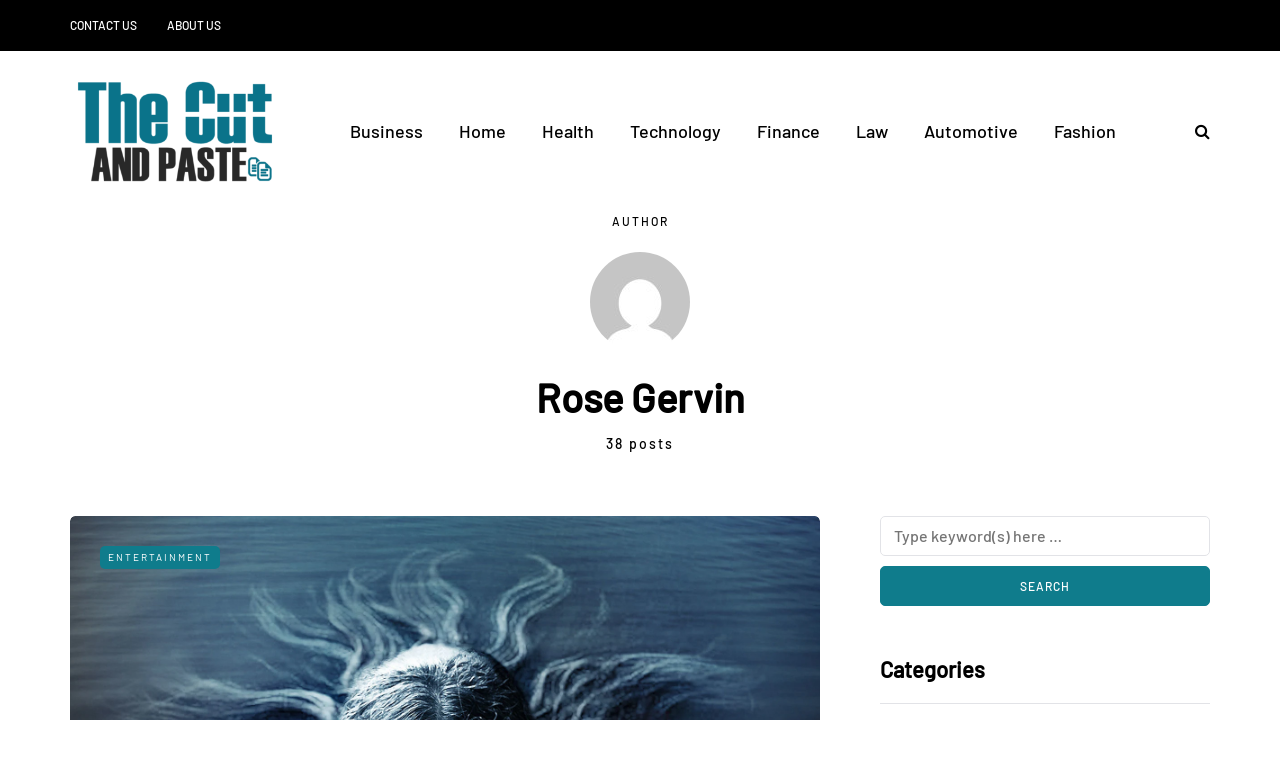

--- FILE ---
content_type: text/css
request_url: https://www.thecutandpaste.com/wp-content/uploads/style-cache-saxon.css?ver=1767269004.997
body_size: 9923
content:
/* Cache file created at 2026-01-01 12:03:24 */  header .col-md-12 {  height: 160px;  }  .navbar .nav > li {  padding-top: 20px;  padding-bottom: 20px;  }  .nav > li > .sub-menu {  margin-top: 20px;  }  .header-menu li a,  .header-menu .menu-top-menu-container-toggle {  padding-top: 15px;  padding-bottom: 15px;  }  .header-menu .menu-top-menu-container-toggle + div {  top: calc(15px + 15px + 20px);  }  header .logo-link img {  width: 210px;  }  .saxon-blog-posts-slider .saxon-post {  height: 420px;  }  @media (min-width: 1024px) {  body.single-post.blog-post-header-with-bg.blog-post-transparent-header-enable .container-page-item-title.with-bg .page-item-title-single,  body.page.blog-post-header-with-bg.blog-post-transparent-header-enable .container-page-item-title.with-bg .page-item-title-single {  padding-top: 195px;  }  }  .saxon-post .saxon-post-image-wrapper {  padding-bottom: 64.8648%;  }  /* Top menu */  @media (max-width: 991px) {  .header-menu-bg {  display: none;  }  }  /**  * Theme Google Fonts  **/  h1, h2, h3, h4, h5, h6,  .h1, .h2, .h3, .h4, .h5, .h6,  .blog-post .format-quote .entry-content,  .blog-post .format-quote .entry-content:before,  blockquote,  blockquote:before,  .sidebar .widget .post-title,  .comment-metadata .author,  .author-bio strong,  .navigation-post .nav-post-name,  .sidebar .widgettitle,  .post-worthreading-post-container .post-worthreading-post-title {  font-family: 'Barlow';  }  body {  font-family: 'Roboto';    font-size: 16px;  }  .additional-font,  .btn,  input[type="submit"],  .woocommerce #content input.button,  .woocommerce #respond input#submit,  .woocommerce a.button,  .woocommerce button.button,  .woocommerce input.button,  .woocommerce-page #content input.button,  .woocommerce-page #respond input#submit,  .woocommerce-page a.button,  .woocommerce-page button.button,  .woocommerce-page input.button,  .woocommerce a.added_to_cart,  .woocommerce-page a.added_to_cart,  .woocommerce span.onsale,  .woocommerce ul.products li.product .onsale,  .wp-block-button a.wp-block-button__link,  .header-menu,  .mainmenu li.menu-item > a,  .footer-menu,  .saxon-post .post-categories,  .sidebar .widget .post-categories,  .blog-post .post-categories,  .page-item-title-archive p,  .saxon-blog-posts-slider .saxon-post-details .saxon-post-info,  .post-subtitle-container,  .sidebar .widget .post-date,  .sidebar .widget .post-author,  .saxon-post .post-author,  .saxon-post .post-date,  .saxon-post .post-details-bottom,  .blog-post .tags,  .navigation-post .nav-post-title,  .post-worthreading-post-wrapper .post-worthreading-post-button,  .comment-metadata .date,  header .header-blog-info {  font-family: 'Barlow';  font-weight: 500;  }  /**  * Colors and color skins  */    header {  background-color: ;  }  body {  color: #333333;  background-color: ;  }  .btn,  .btn:focus,  input[type="submit"],  .woocommerce #content input.button,  .woocommerce #respond input#submit,  .woocommerce a.button,  .woocommerce button.button,  .woocommerce input.button,  .woocommerce-page #content input.button,  .woocommerce-page #respond input#submit,  .woocommerce-page a.button,  .woocommerce-page button.button,  .woocommerce-page input.button,  .woocommerce a.added_to_cart,  .woocommerce-page a.added_to_cart,  .woocommerce #content input.button.alt:hover,  .woocommerce #respond input#submit.alt:hover,  .woocommerce a.button.alt:hover,  .woocommerce button.button.alt:hover,  .woocommerce input.button.alt:hover,  .woocommerce-page #content input.button.alt:hover,  .woocommerce-page #respond input#submit.alt:hover,  .woocommerce-page a.button.alt:hover,  .woocommerce-page button.button.alt:hover,  .woocommerce-page input.button.alt:hover,  .btn:active,  .btn-primary,  .btn-primary:focus,  .btn.alt:hover,  .btn.btn-black:hover,  .btn.btn-bordered:hover,  .btn.btn-grey:hover,  .blog-post .tags a:hover,  .post-social-wrapper .post-social-title a:hover,  .sidebar .widget_calendar th,  .sidebar .widget_calendar tfoot td,  .sidebar .widget_tag_cloud .tagcloud a:hover,  .sidebar .widget_product_tag_cloud .tagcloud a:hover,  .comment-meta .reply a:hover,  body .owl-theme .owl-controls .owl-page.active span,  body .owl-theme .owl-controls.clickable .owl-page:hover span,  body .owl-theme .owl-controls .owl-nav div.owl-prev:hover,  body .owl-theme .owl-controls .owl-nav div.owl-next:hover,  body .owl-theme .owl-dots .owl-dot.active span,  body .owl-theme .owl-dots .owl-dot:hover span,  body .ig_popup.ig_inspire .ig_button,  body .ig_popup.ig_inspire input[type="submit"],  body .ig_popup.ig_inspire input[type="button"],  .wp-block-button a.wp-block-button__link,  .woocommerce .widget_price_filter .ui-slider .ui-slider-range,  .woocommerce .widget_price_filter .ui-slider .ui-slider-handle,  .sidebar .widget.widget_saxon_social_icons a:hover,  .saxon-post-block .post-categories a,  .saxon-post .post-categories a,  .single-post .blog-post-single .tags a:hover,  .sidebar .widget .post-categories a {  background-color: #0f7c8c;  }  a,  .container-page-item-title.with-bg .post-info-share .post-social a:hover,  .header-menu li a:hover,  .author-bio .author-social-icons li a:hover,  .post-social-wrapper .post-social a:hover,  .navigation-post .nav-post-prev:hover .nav-post-name,  .navigation-post .nav-post-next:hover .nav-post-name,  body .select2-results .select2-highlighted,  .saxon-theme-block > h2,  .btn.btn-text:hover,  .post-worthreading-post-container .post-worthreading-post-title a:hover,  .social-icons-wrapper a:hover,  .saxon-post-block .post-title:hover,  .saxon-post-block .post-title a:hover,  .saxon-post .post-title:hover,  .saxon-post .post-title a:hover,  .navigation-paging.navigation-post a:hover,  .navigation-paging .wp-pagenavi span.current,  .navigation-paging .wp-pagenavi a:hover,  .woocommerce ul.cart_list li a:hover,  .woocommerce ul.product_list_widget li a:hover,  .widget_recent_entries li a:hover,  .widget_recent_comments li a:hover,  .widget_categories li a:hover,  .widget_archive li a:hover,  .widget_meta li a:hover,  .widget_pages li a:hover,  .widget_rss li a:hover,  .widget_nav_menu li a:hover,  .comments-area .navigation-paging .nav-previous a:hover,  .comments-area .navigation-paging .nav-next a:hover,  .saxon-post .post-like-button:hover i.fa-heart-o {  color: #0f7c8c;  }  a.btn,  .btn,  .btn:focus,  input[type="submit"],  .btn.btn-black:hover,  .btn:active,  .btn-primary,  .btn-primary:focus,  .btn.alt:hover,  .btn.btn-bordered:hover,  .btn.btn-grey:hover,  .woocommerce #content input.button,  .woocommerce #respond input#submit,  .woocommerce a.button,  .woocommerce button.button,  .woocommerce input.button,  .woocommerce-page #content input.button,  .woocommerce-page #respond input#submit,  .woocommerce-page a.button,  .woocommerce-page button.button,  .woocommerce-page input.button,  .woocommerce a.added_to_cart,  .woocommerce-page a.added_to_cart,  .woocommerce #content input.button.alt:hover,  .woocommerce #respond input#submit.alt:hover,  .woocommerce a.button.alt:hover,  .woocommerce button.button.alt:hover,  .woocommerce input.button.alt:hover,  .woocommerce-page #content input.button.alt:hover,  .woocommerce-page #respond input#submit.alt:hover,  .woocommerce-page a.button.alt:hover,  .woocommerce-page button.button.alt:hover,  .woocommerce-page input.button.alt:hover,  .wp-block-button a.wp-block-button__link {  border-color: #0f7c8c;  }  .btn:hover,  .btn.btn-white:hover,  input[type="submit"]:hover,  .btn.alt,  .btn.btn-black,  .btn-primary:hover,  .btn-primary:active,  .wp-block-button a.wp-block-button__link:hover,  .woocommerce #content input.button.alt,  .woocommerce #respond input#submit.alt,  .woocommerce a.button.alt,  .woocommerce button.button.alt,  .woocommerce input.button.alt,  .woocommerce-page #content input.button.alt,  .woocommerce-page #respond input#submit.alt,  .woocommerce-page a.button.alt,  .woocommerce-page button.button.alt,  .woocommerce-page input.button.alt,  .woocommerce #content input.button:hover,  .woocommerce #respond input#submit:hover,  .woocommerce a.button:hover,  .woocommerce button.button:hover,  .woocommerce input.button:hover,  .woocommerce-page #content input.button:hover,  .woocommerce-page #respond input#submit:hover,  .woocommerce-page a.button:hover,  .woocommerce-page button.button:hover,  .woocommerce-page input.button:hover {  background-color: #000000;  }  .btn:hover,  .btn.btn-white:hover,  input[type="submit"]:hover,  .btn.alt,  .btn.btn-black,  .btn-primary:hover,  .btn-primary:active,  .woocommerce #content input.button.alt,  .woocommerce #respond input#submit.alt,  .woocommerce a.button.alt,  .woocommerce button.button.alt,  .woocommerce input.button.alt,  .woocommerce-page #content input.button.alt,  .woocommerce-page #respond input#submit.alt,  .woocommerce-page a.button.alt,  .woocommerce-page button.button.alt,  .woocommerce-page input.button.alt,  .woocommerce #content input.button:hover,  .woocommerce #respond input#submit:hover,  .woocommerce a.button:hover,  .woocommerce button.button:hover,  .woocommerce input.button:hover,  .woocommerce-page #content input.button:hover,  .woocommerce-page #respond input#submit:hover,  .woocommerce-page a.button:hover,  .woocommerce-page button.button:hover,  .woocommerce-page input.button:hover {  border-color: #000000;  }  .nav > li .sub-menu {  background-color: #FFFFFF;  }  .nav .sub-menu li.menu-item > a {  color: #000000;  }  .nav .sub-menu li.menu-item > a:hover {  color: #1F5DEA;  }  .navbar .nav > li > a {  color: #000000;  }  .navbar .nav > li > a:hover {  color: #1F5DEA;  }  footer {  background-color: #FFFFFF;  }  footer.footer-black {  background-color: #3C3D41;  }  .footer-sidebar-2-wrapper {  background-color: #FFFFFF;  }  .header-menu-bg,  .header-menu-bg .header-menu li ul {  background-color: #FFFFFF;  }  .header-menu-bg.menu_black,  .header-menu-bg.menu_black .header-menu .menu-top-menu-container-toggle + div,  .header-menu-bg.menu_black .header-menu li ul {  background-color: #000000;  }  .blog-post-reading-progress {  border-color: #000000;  } /*2026-01-01 12:03*//* CSS Generator Execution Time: 0.0019028186798096 seconds */